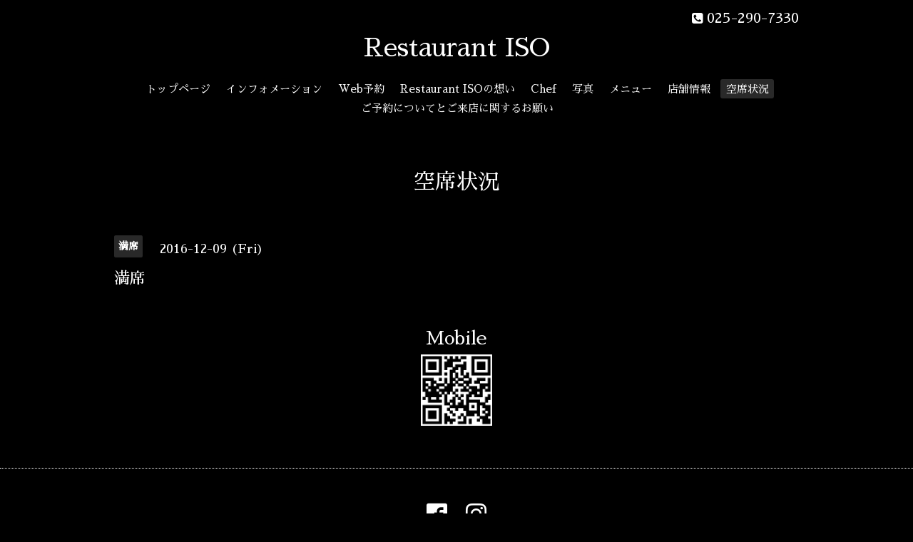

--- FILE ---
content_type: text/html; charset=utf-8
request_url: https://restaurant-iso.jp/calendar/1346559
body_size: 2009
content:
<!DOCTYPE html>

<!--[if IE 9 ]><html lang="ja" class="ie9"><![endif]-->
<!--[if (gt IE 9)|!(IE)]><!--><html lang="ja"><!--<![endif]-->
<head>
  <!-- Oneplate: ver.201709290000 -->
  <meta charset="utf-8" />
  <title>満席 - Restaurant ISO</title>
  <meta name="viewport" content="width=device-width,initial-scale=1.0,minimum-scale=1.0">

  <meta name="description" content="">
  <meta name="keywords" content="新潟県,新潟市,フランス,グルメ,フレンチ,レストラン,イソ,ワイン,チーズ,万代,隠れ家,記念日,">

  <meta property="og:title" content="Restaurant ISO">
  <meta property="og:image" content="https://cdn.goope.jp/30587/160304144419ew9a.jpg">
  <meta property="og:site_name" content="Restaurant ISO">
  
  <link rel="alternate" type="application/rss+xml" title="Restaurant ISO / RSS" href="/feed.rss">
  <link rel="stylesheet" href="//fonts.googleapis.com/css?family=Questrial">
  <link rel="stylesheet" href="/style.css?531041-1566543039">
  <link rel="stylesheet" href="/css/font-awesome/css/font-awesome.min.css">
  <link rel="stylesheet" href="/assets/slick/slick.css">

  <script src="/assets/jquery/jquery-1.9.1.min.js"></script>
  <script src="/js/tooltip.js"></script>
  <script src="/assets/clipsquareimage/jquery.clipsquareimage.js"></script>
</head>
<body id="calendar">

  <div class="totop">
    <i class="button fa fa-angle-up"></i>
  </div>

  <div id="container">

    <!-- #header -->
    <div id="header" class="cd-header">
      <div class="inner">

      <div class="element shop_tel" data-shoptel="025-290-7330">
        <div>
          <i class="fa fa-phone-square"></i>&nbsp;025-290-7330
        </div>
      </div>

      <h1 class="element logo">
        <a class="shop_sitename" href="https://restaurant-iso.jp">Restaurant ISO</a>
      </h1>

      <div class="element site_description">
        <span>Welcome to our homepage</span>
      </div>

      <div class="element navi pc">
        <ul class="navi_list">
          
          <li class="navi_top">
            <a href="/" >トップページ</a>
          </li>
          
          <li class="navi_info">
            <a href="/info" >インフォメーション</a>
          </li>
          
          <li class="navi_free free_455598">
            <a href="/free/web-yoyaku" >Web予約</a>
          </li>
          
          <li class="navi_free free_67998">
            <a href="/free/page-address" >Restaurant ISOの想い</a>
          </li>
          
          <li class="navi_free free_68005">
            <a href="/free/page-address2" >Chef</a>
          </li>
          
          <li class="navi_photo">
            <a href="/photo" >写真</a>
          </li>
          
          <li class="navi_menu">
            <a href="/menu" >メニュー</a>
          </li>
          
          <li class="navi_about">
            <a href="/about" >店舗情報</a>
          </li>
          
          <li class="navi_calendar active">
            <a href="/calendar" >空席状況</a>
          </li>
          
          <li class="navi_free free_68029">
            <a href="/free/page-address3" >ご予約についてとご来店に関するお願い</a>
          </li>
          
        </ul>
      </div>
      <!-- /#navi -->

      </div>
      <!-- /.inner -->

      <div class="navi mobile"></div>

      <div id="button_navi">
        <div class="navi_trigger cd-primary-nav-trigger">
          <i class="fa fa-navicon"></i>
        </div>
      </div>

    </div>
    <!-- /#header -->

    <div id="content">

<!-- CONTENT ----------------------------------------------------------------------- -->















<!----------------------------------------------
ページ：カレンダー
---------------------------------------------->
<script src="/js/theme_oneplate/calendar.js?20151028"></script>

<div class="inner">

  <h2 class="page_title">
    <span>空席状況</span>
  </h2>

    


    
    <div class="details">
      <div>
        <span class="category">満席</span>&nbsp; <span class="date">2016-12-09 (Fri)</span>
      </div>

      <h3>満席</h3>

      <div class="body textfield">
        
      </div>

      <div class="image">
        
      </div>

    </div>
    

</div>
<!-- /.inner -->



















<!-- CONTENT ----------------------------------------------------------------------- -->

    </div>
    <!-- /#content -->


    


    <div class="gadgets">
      <div class="inner">
      </div>
    </div>

    <div class="sidebar">
      <div class="inner">

        <div class="block today_area">
          <h3>Schedule</h3>
          <dl>
            <dt class="today_title">
              2026.01.23 Friday
            </dt>
            
            <dd class="today_schedule">
              <div class="today_schedule_title">
                <a href="/calendar/6513148"> 満席</a>
              </div>
            </dd>
            
          </dl>
        </div>

        <div class="block counter_area">
          <h3>Counter</h3>
          <div>Today: <span class="num">507</span></div>
          <div>Yesterday: <span class="num">1000</span></div>
          <div>Total: <span class="num">3493175</span></div>
        </div>

        <div class="block qr_area">
          <h3>Mobile</h3>
          <img src="//r.goope.jp/qr/restaurant-iso"width="100" height="100" />
        </div>

      </div>
    </div>

    <div class="social">
      <div class="inner"></div>
    </div>

    <div id="footer">
        <div class="inner">

          <div class="social_icons">
            

            
            <a href="https://www.facebook.com/955818917838158" target="_blank">
              <span class="icon-facebook"></span>
            </a>
            

            
            <a href="https://www.instagram.com/restaurantiso/" target="_blank">
              <span class="icon-instagram"></span>
            </a>
            
          </div>

          <div class="shop_name">
            <a href="https://restaurant-iso.jp">Restaurant ISO　レストラン　イソ</a>
          </div>

          

          <div class="copyright">
            &copy;2026 <a href="https://restaurant-iso.jp">Restaurant ISO　レストラン　イソ</a>. All Rights Reserved.
          </div>

          <div>
            <div class="powered">
              Powered by <a class="link_color_02" href="https://goope.jp/">グーペ</a> /
              <a class="link_color_02" href="https://admin.goope.jp/">Admin</a>
            </div>

            <div class="shop_rss">
              <span>/ </span><a href="/feed.rss">RSS</a>
            </div>
          </div>

        </div>
    </div>

  </div>
  <!-- /#container -->

  <script src="/assets/colorbox/jquery.colorbox-min.js"></script>
  <script src="/assets/slick/slick.js"></script>
  <script src="/assets/lineup/jquery-lineup.min.js"></script>
  <script src="/assets/tile/tile.js"></script>
  <script src="/js/theme_oneplate/init.js"></script>
</body>
</html>
